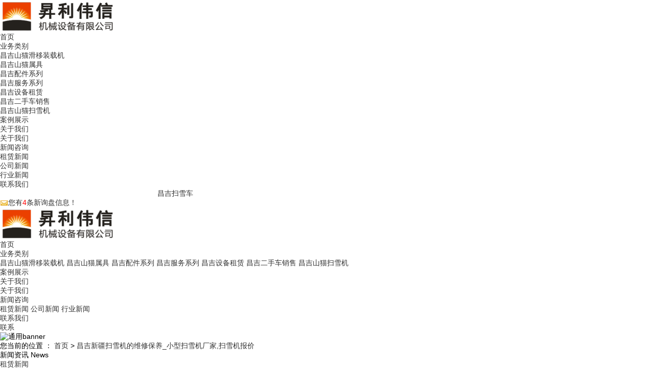

--- FILE ---
content_type: text/html
request_url: http://cj.slwell.com/news804905.html
body_size: 8774
content:
<!DOCTYPE html>
<html lang="zh-CN">
  
  <head>
    <meta charset="gb2312" /> 
    <meta http-equiv="X-UA-Compatible" content="IE=edge">
    <title>昌吉新疆扫雪机的维修保养_小型扫雪机厂家,扫雪机报价 -- 乌鲁木齐昇利伟信机械设备有限公司</title>
    <meta name="Keywords" content="新疆扫雪机"/>  
    <meta name="viewport" content="width=device-width, initial-scale=1, maximum-scale=1, user-scalable=no">
    <link rel="stylesheet" href="/template/NESTX0142-1/css/bootstrap.min.css">
    <link rel="stylesheet" href="/template/NESTX0142-1/css/owl.carousel.min.css">
    <link rel="stylesheet" href="/template/NESTX0142-1/css/app.css">
    <link rel="stylesheet" href="/template/NESTX0142-1/css/main.css">
    <script src="/template/NESTX0142-1/js/jquery.min.js"></script>
    <script>var config = {}</script>
    <script src="/template/NESTX0142-1/js/app.js"></script>
  <script>
(function(){
    var bp = document.createElement('script');
    var curProtocol = window.location.protocol.split(':')[0];
    if (curProtocol === 'https') {
        bp.src = 'https://zz.bdstatic.com/linksubmit/push.js';
    }
    else {
        bp.src = 'http://push.zhanzhang.baidu.com/push.js';
    }
    var s = document.getElementsByTagName("script")[0];
    s.parentNode.insertBefore(bp, s);
})();
</script></head>
  
  <body>
   <div class="xymob-head visible-sm visible-xs">
      <div class="xymob-head-box">
        <div class="xymob-logo">          
            <a href="javascript:;">
              <img src="/img.ashx?shopid=13769&file=logo.png" alt="乌鲁木齐昇利伟信机械设备有限公司"/></a>         
        </div>
        <div class="xymob-navbtn">
          <span></span>
        </div>
        
      </div>
      <div class="xymob-menu">
        <div class="xymob-menu-box">
          <ul class="xymob-nav">
            <li><a href="/"  rel="nofollow">首页</a></li>
            <li>
              <a href="/products.html"  rel="nofollow">业务类别</a>
              <div class="xymob-menu-jt">
                <i class="icon-font icon-down"></i>
              </div>
              <ul class="xymob-sub-menu">
			   
					<li><a href="/protype115041.html" title="昌吉山猫滑移装载机"  rel="nofollow">昌吉山猫滑移装载机</a></li>
			   
					<li><a href="/protype117888.html" title="昌吉山猫属具"  rel="nofollow">昌吉山猫属具</a></li>
			   
					<li><a href="/protype117889.html" title="昌吉配件系列"  rel="nofollow">昌吉配件系列</a></li>
			   
					<li><a href="/protype117890.html" title="昌吉服务系列"  rel="nofollow">昌吉服务系列</a></li>
			   
					<li><a href="/protype117891.html" title="昌吉设备租赁"  rel="nofollow">昌吉设备租赁</a></li>
			   
					<li><a href="/protype65706.html" title="昌吉二手车销售"  rel="nofollow">昌吉二手车销售</a></li>
			   
					<li><a href="/protype116127.html" title="昌吉山猫扫雪机"  rel="nofollow">昌吉山猫扫雪机</a></li>
			   
              </ul>
            </li>
            <li>
              <a href="/case.html"  rel="nofollow">案例展示</a>
              <div class="xymob-menu-jt">
                <i class="icon-font icon-down"></i>
              </div>
              <ul class="xymob-sub-menu">                
              </ul>
            </li>
            <li>
              <a href="/about.html"  rel="nofollow">关于我们</a>
              <div class="xymob-menu-jt">
                <i class="icon-font icon-down"></i>
              </div>
              <ul class="xymob-sub-menu">
				
                <li><a href="/about.html" title="关于我们"  rel="nofollow">关于我们</a></li>
                
              </ul>
            </li>
            <li>
              <a href="/news.html"  rel="nofollow">新闻咨询</a>
              <div class="xymob-menu-jt">
                <i class="icon-font icon-down"></i>
              </div>
              <ul class="xymob-sub-menu">
                
					<li><a href="/newstype23432.html" title="租赁新闻"  rel="nofollow">租赁新闻</a></li>
				
					<li><a href="/newstype16404.html" title="公司新闻"  rel="nofollow">公司新闻</a></li>
				
					<li><a href="/newstype16407.html" title="行业新闻"  rel="nofollow">行业新闻</a></li>
				 
              </ul>
            </li>
            <li>
              <a href="/contact.html"  rel="nofollow">联系我们</a>
              <div class="xymob-menu-jt">
                <i class="icon-font icon-down"></i>
              </div>
              <ul class="xymob-sub-menu">
                
              </ul>
            </li>
          </ul>
        </div>
      </div>
    </div>
    <div id="header">
      <div class="boxx clearfix">
		<div>
			<div class="col-lg-10 col-md-10 hidden-xs hidden-sm"  style="color: #fff;">乌鲁木齐昇利伟信机械设备有限公司为您免费提供<a href="/">昌吉扫雪车</a>,昌吉除雪设备,昌吉滑移装载机等相关信息发布和资讯展示，敬请关注！</div>
			<div class="col-lg-2 col-md-2 hidden-xs hidden-sm"><script type="text/javascript" src="http://webapi.weidaoliu.com/msg/msgstat.ashx?shopid=13769"></script></div>
		</div>
        <div class="logo col-md-3 col-xs-8">
          <a href="javascript:;">
              <img alt="logo" src="/img.ashx?shopid=13769&file=logo.png"  alt="乌鲁木齐昇利伟信机械设备有限公司"/></a>
        </div>
        <div class="col-lg-9 col-md-9 hidden-xs hidden-sm">
          <div class="clearfix">
            <!-- 导航栏包含 -->
            <div id="menu" class="col-md-9">
              <ul class="navv clearfix">
                <li class="col-sm-2">
                  <a class="firsta" href="/">首页</a></li>
		                </li>
                <li class="col-sm-2">
                  <a class="firsta" href="/products.html">业务类别</a>
                  <div class="sec">
                    
					<a href="/protype115041.html" title="昌吉山猫滑移装载机"  rel="nofollow">昌吉山猫滑移装载机</a>
			   
					<a href="/protype117888.html" title="昌吉山猫属具"  rel="nofollow">昌吉山猫属具</a>
			   
					<a href="/protype117889.html" title="昌吉配件系列"  rel="nofollow">昌吉配件系列</a>
			   
					<a href="/protype117890.html" title="昌吉服务系列"  rel="nofollow">昌吉服务系列</a>
			   
					<a href="/protype117891.html" title="昌吉设备租赁"  rel="nofollow">昌吉设备租赁</a>
			   
					<a href="/protype65706.html" title="昌吉二手车销售"  rel="nofollow">昌吉二手车销售</a>
			   
					<a href="/protype116127.html" title="昌吉山猫扫雪机"  rel="nofollow">昌吉山猫扫雪机</a>
			   </div>
                </li>
                <li class="col-sm-2">
                  <a class="firsta" href="/case.html">案例展示</a></li>
                  
                <li class="col-sm-2">
                  <a class="firsta" href="/about.html">关于我们</a>
                  <div class="sec">
                    
                <a href="/about.html" title="关于我们"  rel="nofollow">关于我们</a>
                </div>
              </li>
              
               <li class="col-sm-2">
                  <a class="firsta" href="/news.html">新闻咨询</a>
                  <div class="sec">
                    
					<a href="/newstype23432.html" title="租赁新闻"  rel="nofollow">租赁新闻</a>
				
					<a href="/newstype16404.html" title="公司新闻"  rel="nofollow">公司新闻</a>
				
					<a href="/newstype16407.html" title="行业新闻"  rel="nofollow">行业新闻</a>
				 </div>
                </li> 
                              
                <li class="col-sm-2">
                  <a class="firsta" href="/contact.html">联系我们</a>
                  <div class="x-sub-menu">
                    <a href="/contact.html">联系</a></div>
                </li>
              </ul>
          </div>
          </div>
          <script type="text/javascript">$(".navv > li").hover(function() {
              $(this).children(".sec").stop().slideDown();
            },
            function() {
              $(this).children(".sec").stop().slideUp();
            });
            $(".sear-btn").hover(function() {
              $(".hides").slideDown();
            },
            function() {
              $(".hides").slideUp();
            });</script>
        </div>
      </div>
    </div>
	
   <div class="page-banner">
      <img src="/template/NESTX0142-1/images/newsbanner.jpg" alt="通用banner"></div>
    <div class="page-position">
      <div class="container">您当前的位置 ：
        <a href="/">首页</a> &gt; <a href="news804905.html">昌吉新疆扫雪机的维修保养_小型扫雪机厂家,扫雪机报价</a></div>
    </div>
    <div class="page-wrap">
      <div class="container">
        <div class="page-wrap-left xymob-menu-click">
          <div class="xymob-left-close-btn">
            <i class="icon-font icon-close"></i>
          </div>
          <div class="xypg-left">
            <div class="xypg-left-box xypg-left-menu">
              <div class="xypg-left-title">
                <h3>新闻资讯
                  <span>News</span></h3>
              </div>
              <div class="xypg-left-con">
                <ul class="xypg-left-nav">
				
                  <li>
                    <a href="/newstype23432.html"  title="租赁新闻">租赁新闻</a>
                    <div class="first-nav-btn"></div>
                  </li>
                
                  <li>
                    <a href="/newstype16404.html"  title="公司新闻">公司新闻</a>
                    <div class="first-nav-btn"></div>
                  </li>
                
                  <li>
                    <a href="/newstype16407.html"  title="行业新闻">行业新闻</a>
                    <div class="first-nav-btn"></div>
                  </li>
                
                </ul>
              </div>
            </div>
            <div class="xypg-left-box xypg-left-contact">
              <div class="xypg-left-title">
                <h3>联系我们
                  <span>Contact Us</span></h3>
              </div>
              <div class="xypg-left-con">
                <div class="page-wrap-contact">
                  <h4>乌鲁木齐昇利伟信机械设备有限公司</h4>
				<p>联系：王晓晶</p>
				<p>电话：0991-6690002</p>
				<p>手机：13364790881</p>
				<p>邮箱：hr@slwll.com</p>
				<p>地址：新疆乌鲁木齐经济技术开发区二期泰山街278号</p>
                </div>
              </div>
            </div>
            
          </div>
        </div>
        <div class="page-wrap-right">
          <div class="xypg-right-content">
            <!-- 新闻详细 -->
            <div class="xypg-news-detail">
              <h1 class="xypg-detail-title">昌吉新疆扫雪机的维修保养_小型扫雪机厂家,扫雪机报价</h1>
              <div class="xypg-detail-info-bar">
                <div class="detail-info-time">
                  <i class="icon-font icon-shijian"></i>时间：2022-5-10 10:47:00</div>
                <div class="detail-info-numbers">
                  <i class="icon-font icon-chakan"></i>
                  来源：http://cj.slwell.com/news804905.html</div>
              </div>
              <div class="xypg-detail-con">
                <p><p>乌鲁木齐昇利伟信机械设备有限公司为您免费提供<a href="/">昌吉扫雪车</a>,昌吉除雪设备,昌吉滑移装载机等相关信息发布和资讯展示，敬请关注！</p><p>扫雪机的使用与发展</p><p><br></p><p>随着时代的前进和人类社会文明程度的提高，人工清雪已不能满足人们对机场和高速公路的要求，新疆扫雪机选用机械设备清雪来替代人工清雪是人们所期望的。因此许多单位和个人都致力于研究和开发高性能清雪设备。现在已经有一些清雪设备面世并投入使用。它们有的是在货车前面加装<a href="/product904110.html" target="_blank"><strong>昌吉推雪板</strong></a>，作业时先将积雪靠拢然后由人工或装载机将雪装入货车运走;有的在压路机的滚子上面安装铁钉;还有的选用锤击方法将积雪打碎再收起，等等。</p><p><br></p><p>新疆扫雪机也是一种由许多部件和装备构成的结构型机器设备，这种设备的恰当实际操作在于这种结构构件的使用品质，因此这类相近设备有必要经常的保护保养和整理。&nbsp; &nbsp; 1、在使用路面除雪机展开作业中前，应查验设备的一致性。机器设备有必要很长时间才能够停止使用。针对雪天整理，有必要展开保护保养和保护保养作业中。否则很有可能会削减全部设备的使用期并加速机器设备废弃物。根据除雪机机器设备保护流程步骤，对机器设备展开修理，滚翻一部分填满润滑脂，保证系统软件没有问题。&nbsp; &nbsp; 假设机器设备在一个构件上上漆或浸蚀，则有必要新疆扫雪机当即打磨抛光;终止后，您能够使用高压水泵或其他方法整理雪铲上的尘土或污渍，并整理全部人体。当水为简单的时，能够根据反过来的全过程将除雪机从媒介上铲除并以另一种方法贮存。出示简单，自然通风，防水防雨和防水的部位。&nbsp; &nbsp;2、下雨天行车时，存水深层不超过电动式轮管理中心情况下一切正常行车。&nbsp; &nbsp;3、路面除雪机在置放时，应防止将全车长时间炎日曝晒和淋雨。 除此之外，</p><p>怎样才能削减扫雪机的轮胎磨损呢？</p><p><br></p><p><a href="http://cj.slwell.com" target="_blank"><strong>昌吉扫雪车</strong></a>轮胎在车辆驾驭行走中起着至关重要的作用，轮胎的状态对车辆安全行驶和使用寿命有较大的影响。轮胎与地上间滑动发生的磨擦力是形成轮胎磨损的要害因素，怎样才能更大限度的削减轮胎磨损呢？这就需求我们在日常使用保护中做好以下作业：</p><p><br></p><p>无盐黄油长时间处于高溫情况下还会继续形成积碳，导致缸垫太早脆化霉变。因此安裝气缸垫时切忌擦抹无盐黄油。轿车机油在柴油发动机的使用中是不可或缺的，要害起润化、制冷、整理等成效。因此，许多司机都是会留心查验润滑脂的剩下油，并按标准加上，但是却疏忽了润滑脂品质的定时检查对早已霉变轿车机油的拆换，形成一些柴油发动机的健身运动零件一直在较弱的润化自然环境中运转，从而加速各零件的损坏。&nbsp; &nbsp; 在一切正常情况下轿车机油的耗损并不算太大，但是却十分容易环境污染，从而损失保护柴油发动机的成效。在柴油发动机运转全过程中，许多废弃物(汽柴油乙醇燃烧转化成的碳烟、积碳和结垢等)都是会进到到轿车机油中。&nbsp; &nbsp; 针对新新疆扫雪机的或修理后的机械设备，试运转以后残渣会大量，假设只用不替换就急切交付使用，十分容易形成爆瓦、抱轴等意外事件。此外，即使替换机油，一些司机由于欠缺检修作业经验或是图便利，也会在拆换时不完全整理主油道，使机械设备残渣仍然剩余在发动机油底壳及油道中。</p><p>昌吉扫雪车哪家好？昌吉除雪设备报价是多少？昌吉滑移装载机质量怎么样？乌鲁木齐昇利伟信机械设备有限公司专业承接昌吉扫雪车,昌吉除雪设备,昌吉滑移装载机,昌吉工程机械设备,昌吉挖掘装载机,,电话:0991-6690002</p></p>
              </div>
              <div class="xypg-detail-tags">
                <div class="tags-title">
                  <h3>标签</h3>：<a href='/news.html?key=新疆扫雪机'>新疆扫雪机</a>,
                  </div>
                <div class="tags-content"></div>
              </div>
            
              <div class="xypg-detail-pn">
                <div>
                  <div>上一条：<a href="news809553.html">昌吉新疆扫雪车种类及扫雪车应用环境</a></div><div>下一条：<a href="news804903.html">昌吉新疆扫雪车专卖,除雪机多少钱一台_​推雪车驾驶防滑措施有哪些？</a></div></div>
                
              </div>
            </div>
            <!-- 相关产品和相关新闻 -->
            <div class="xypg-relate">
              <div class="relate-product">
                <h4 class="relate-title">
                  <span>相关产品</span></h4>
                <div class="relate-product-slick owl-carousel" style="display:block">
                  <div class="owl-stage-outer">
                    <div class="owl-stage" style="">
					
					</div>
                  </div>
                </div>
              </div>
              <div class="relate-news">
                <h4 class="relate-title">
                  <span>相关新闻</span></h4>
                <ul class="clearfix relate-news-list">
				
                  <li>
                    <a href="/news804905.html" title="昌吉新疆扫雪机的维修保养_小型扫雪机厂家,扫雪机报价"  rel="nofollow">昌吉新疆扫雪机的维修保养_小型扫雪机厂家,扫雪机报价</a>
                    <span>2022-05-10</span></li>
                  
                </ul>
              </div>
            </div>
           </div>
        </div>
      </div>
    </div>
    <!-- 底部 -->
 <div class="contactbg">
      <div class="boxx clearfix">
        <div class="contacts col-md-5">
          <h3>乌鲁木齐昇利伟信机械设备有限公司</h3>
          <div class="content">
            <p>联系：王晓晶</p>
			<p>电话：0991-6690002</p>
			<p>手机：13364790881</p>
			<p>邮箱：hr@slwll.com</p>
			<p>地址：新疆乌鲁木齐经济技术开发区二期泰山街278号</p>
          </div>
          
        </div>
        <div class="col-md-6  hidden-xs hidden-sm">
		<div class="pf1b dfc ">
          <dl>
            <div>
              <dt>
                <a href="/about.html">关于我们</a></dt>
              <dd>
			  
                <a href="/about.html" title="关于我们"  rel="nofollow">关于我们</a>
              </dd>
            </div>
          </dl>
          <dl>
            <div>
              <dt>
                <a href="/products.html">产品中心</a></dt>
              <dd>
			  
                <a href="/protype115041.html" title="昌吉山猫滑移装载机"  rel="nofollow">昌吉山猫滑移装载机</a>
              
                <a href="/protype117888.html" title="昌吉山猫属具"  rel="nofollow">昌吉山猫属具</a>
              
                <a href="/protype117889.html" title="昌吉配件系列"  rel="nofollow">昌吉配件系列</a>
              
                <a href="/protype117890.html" title="昌吉服务系列"  rel="nofollow">昌吉服务系列</a>
              
                <a href="/protype117891.html" title="昌吉设备租赁"  rel="nofollow">昌吉设备租赁</a>
              
                <a href="/protype65706.html" title="昌吉二手车销售"  rel="nofollow">昌吉二手车销售</a>
              
                <a href="/protype116127.html" title="昌吉山猫扫雪机"  rel="nofollow">昌吉山猫扫雪机</a>
              
			  </dd>
            </div>
          </dl>
          
          <dl>
            <div>
              <dt>
                <a href="/news.html" >新闻中心</a></dt>
              <dd>
			  
                <a href="/newstype23432.html" title="租赁新闻"  rel="nofollow">租赁新闻</a>
               
                <a href="/newstype16404.html" title="公司新闻"  rel="nofollow">公司新闻</a>
               
                <a href="/newstype16407.html" title="行业新闻"  rel="nofollow">行业新闻</a>
                
			   </dd>
            </div>
          </dl>
          <dl>
            <div>
              <dt>
                <a href="/contact.html">联系我们</a></dt>
              <dd>
                <a href="/sitemap.html">网站地图</a>
				<a href="/sitemap.xml">XML</a>
                </dd>
            </div>
          </dl>
        </div>
		</div>
       </div>
    </div>
    
    <div class="x-footer">
      <div class="container-fluid">
        <div id="footer">
          <div class="boxx clearfix">
            <div class="col-md-12">商盟成员：
			
				<a href="http://qh.024hanwei.com" title="新疆大齿圈" target="_blank">新疆大齿圈</a>
			
				<a href="http://dg.gzshenghao.cn" title="东莞自动贴标机" target="_blank">东莞自动贴标机</a>
			
				<a href="http://www.jiangsukeyuan.com/" title="报废汽车拆解" target="_blank">报废汽车拆解</a>
			
				<a href="http://www.ncsfjdzx.com" title="南昌司法鉴定" target="_blank">南昌司法鉴定</a>
			
			</div>
		  </div>
        </div>
        <div class="x-copyright"> 
		<p>Copyright&copy;cj.slwell.com(<a title="复制链接" href="javascript:copyURL();" target="_parent" rel="nofollow">复制链接</a>) 乌鲁木齐昇利伟信机械设备有限公司</p>
			<p>昌吉扫雪车哪家好？昌吉除雪设备报价是多少？昌吉滑移装载机质量怎么样？乌鲁木齐昇利伟信机械设备有限公司专业承接昌吉扫雪车,昌吉除雪设备,昌吉滑移装载机,昌吉工程机械设备,昌吉挖掘装载机,电话:0991-6690002<br/>
			</p>
			<p>热门城市推广：<a href="http://wlmq.slwell.com" target="_blank">乌鲁木齐</a> <a href="http://shz.slwell.com" target="_blank">石河子</a> <a href="http://cj.slwell.com" target="_blank">昌吉</a> <a href="http://alt.slwell.com" target="_blank">阿勒泰</a> <a href="http://yl.slwell.com" target="_blank">伊犁</a> <a href="http://hm.slwell.com" target="_blank">哈密</a> <a href="http://kt.slwell.com" target="_blank">奎屯</a> <a href="http://tc.slwell.com" target="_blank">塔城</a> <a href="http://kel.slwell.com" target="_blank">库尔勒</a> </p>
			<p>
			   <P>备案号：<a href="https://beian.miit.gov.cn/" target="_blank">新ICP备20000196号</a></P>&nbsp;&nbsp;
			   Powered by<a href="http://www.nestcms.com" title="企业系统" target="_blank" rel="nofollow">筑巢ECMS</a>
			</p>
        </div>
      </div>
      </div>
   <script type="text/javascript" src="http://webapi.zhuchao.cc/msg/message/messagesend.js?+Math.random()" id="SendMessageScript" qq="2889022398" cid="13769" mobile="0991-6690002"></script>
<script src="/template/NESTX0142-1/js/main.js"></script>
    <script src="/template/NESTX0142-1/js/owl.carousel.min.js"></script>
    <script>// 新闻详情页面高亮
      var curID = '1';
      $(".xypg-left-nav li").each(function() {
        var dataID = $(this).data('id');
        if (dataID == curID) {
          $(this).addClass('clicked');
        }
      });</script>
  </body>

</html>